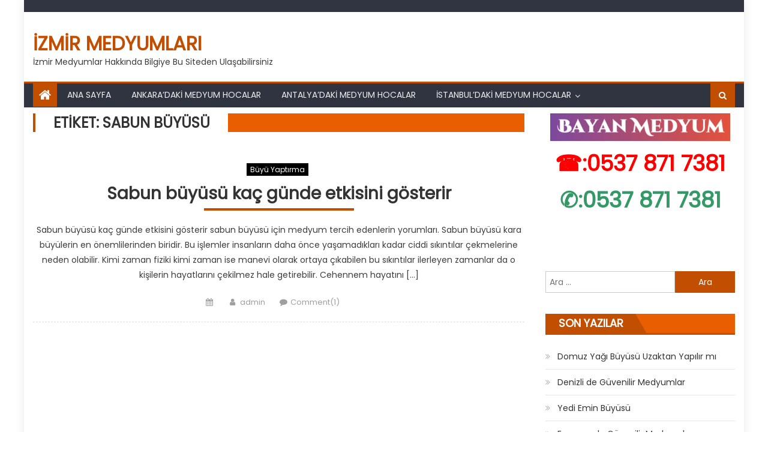

--- FILE ---
content_type: text/html; charset=UTF-8
request_url: https://izmirmedyumhocalar.com/tag/sabun-buyusu/
body_size: 11539
content:
<!DOCTYPE html><html lang="tr" prefix="og: https://ogp.me/ns#"><head><meta charset="UTF-8"><meta name="viewport" content="width=device-width, initial-scale=1"><link rel="profile" href="https://gmpg.org/xfn/11"><link rel="pingback" href="https://izmirmedyumhocalar.com/xmlrpc.php"><style>#wpadminbar #wp-admin-bar-wccp_free_top_button .ab-icon:before {
	content: "\f160";
	color: #02CA02;
	top: 3px;
}
#wpadminbar #wp-admin-bar-wccp_free_top_button .ab-icon {
	transform: rotate(45deg);
}</style><title>sabun büyüsü - İzmir Medyumları</title><meta name="robots" content="follow, noindex"/><meta property="og:locale" content="tr_TR" /><meta property="og:type" content="article" /><meta property="og:title" content="sabun büyüsü - İzmir Medyumları" /><meta property="og:url" content="https://izmirmedyumhocalar.com/tag/sabun-buyusu/" /><meta property="og:site_name" content="İzmir Medyumları" /><meta name="twitter:card" content="summary_large_image" /><meta name="twitter:title" content="sabun büyüsü - İzmir Medyumları" /><meta name="twitter:label1" content="Yazılar" /><meta name="twitter:data1" content="1" /> <script type="application/ld+json" class="rank-math-schema">{"@context":"https://schema.org","@graph":[{"@type":"Person","@id":"https://izmirmedyumhocalar.com/#person","name":"\u0130zmir Medyumlar\u0131"},{"@type":"WebSite","@id":"https://izmirmedyumhocalar.com/#website","url":"https://izmirmedyumhocalar.com","name":"\u0130zmir Medyumlar\u0131","publisher":{"@id":"https://izmirmedyumhocalar.com/#person"},"inLanguage":"tr"},{"@type":"CollectionPage","@id":"https://izmirmedyumhocalar.com/tag/sabun-buyusu/#webpage","url":"https://izmirmedyumhocalar.com/tag/sabun-buyusu/","name":"sabun b\u00fcy\u00fcs\u00fc - \u0130zmir Medyumlar\u0131","isPartOf":{"@id":"https://izmirmedyumhocalar.com/#website"},"inLanguage":"tr"}]}</script> <link rel='dns-prefetch' href='//fonts.googleapis.com' /><link rel="alternate" type="application/rss+xml" title="İzmir Medyumları &raquo; akışı" href="https://izmirmedyumhocalar.com/feed/" /><link rel="alternate" type="application/rss+xml" title="İzmir Medyumları &raquo; yorum akışı" href="https://izmirmedyumhocalar.com/comments/feed/" /><link rel="alternate" type="application/rss+xml" title="İzmir Medyumları &raquo; sabun büyüsü etiket akışı" href="https://izmirmedyumhocalar.com/tag/sabun-buyusu/feed/" /><style id='wp-img-auto-sizes-contain-inline-css' type='text/css'>img:is([sizes=auto i],[sizes^="auto," i]){contain-intrinsic-size:3000px 1500px}
/*# sourceURL=wp-img-auto-sizes-contain-inline-css */</style><style id='wp-emoji-styles-inline-css' type='text/css'>img.wp-smiley, img.emoji {
		display: inline !important;
		border: none !important;
		box-shadow: none !important;
		height: 1em !important;
		width: 1em !important;
		margin: 0 0.07em !important;
		vertical-align: -0.1em !important;
		background: none !important;
		padding: 0 !important;
	}
/*# sourceURL=wp-emoji-styles-inline-css */</style><link data-optimized="1" rel='stylesheet' id='wp-block-library-css' href='https://izmirmedyumhocalar.com/wp-content/litespeed/css/82bae6db0a27a3c7556256286cee92a5.css?ver=fc37a' type='text/css' media='all' /><style id='global-styles-inline-css' type='text/css'>:root{--wp--preset--aspect-ratio--square: 1;--wp--preset--aspect-ratio--4-3: 4/3;--wp--preset--aspect-ratio--3-4: 3/4;--wp--preset--aspect-ratio--3-2: 3/2;--wp--preset--aspect-ratio--2-3: 2/3;--wp--preset--aspect-ratio--16-9: 16/9;--wp--preset--aspect-ratio--9-16: 9/16;--wp--preset--color--black: #000000;--wp--preset--color--cyan-bluish-gray: #abb8c3;--wp--preset--color--white: #ffffff;--wp--preset--color--pale-pink: #f78da7;--wp--preset--color--vivid-red: #cf2e2e;--wp--preset--color--luminous-vivid-orange: #ff6900;--wp--preset--color--luminous-vivid-amber: #fcb900;--wp--preset--color--light-green-cyan: #7bdcb5;--wp--preset--color--vivid-green-cyan: #00d084;--wp--preset--color--pale-cyan-blue: #8ed1fc;--wp--preset--color--vivid-cyan-blue: #0693e3;--wp--preset--color--vivid-purple: #9b51e0;--wp--preset--gradient--vivid-cyan-blue-to-vivid-purple: linear-gradient(135deg,rgb(6,147,227) 0%,rgb(155,81,224) 100%);--wp--preset--gradient--light-green-cyan-to-vivid-green-cyan: linear-gradient(135deg,rgb(122,220,180) 0%,rgb(0,208,130) 100%);--wp--preset--gradient--luminous-vivid-amber-to-luminous-vivid-orange: linear-gradient(135deg,rgb(252,185,0) 0%,rgb(255,105,0) 100%);--wp--preset--gradient--luminous-vivid-orange-to-vivid-red: linear-gradient(135deg,rgb(255,105,0) 0%,rgb(207,46,46) 100%);--wp--preset--gradient--very-light-gray-to-cyan-bluish-gray: linear-gradient(135deg,rgb(238,238,238) 0%,rgb(169,184,195) 100%);--wp--preset--gradient--cool-to-warm-spectrum: linear-gradient(135deg,rgb(74,234,220) 0%,rgb(151,120,209) 20%,rgb(207,42,186) 40%,rgb(238,44,130) 60%,rgb(251,105,98) 80%,rgb(254,248,76) 100%);--wp--preset--gradient--blush-light-purple: linear-gradient(135deg,rgb(255,206,236) 0%,rgb(152,150,240) 100%);--wp--preset--gradient--blush-bordeaux: linear-gradient(135deg,rgb(254,205,165) 0%,rgb(254,45,45) 50%,rgb(107,0,62) 100%);--wp--preset--gradient--luminous-dusk: linear-gradient(135deg,rgb(255,203,112) 0%,rgb(199,81,192) 50%,rgb(65,88,208) 100%);--wp--preset--gradient--pale-ocean: linear-gradient(135deg,rgb(255,245,203) 0%,rgb(182,227,212) 50%,rgb(51,167,181) 100%);--wp--preset--gradient--electric-grass: linear-gradient(135deg,rgb(202,248,128) 0%,rgb(113,206,126) 100%);--wp--preset--gradient--midnight: linear-gradient(135deg,rgb(2,3,129) 0%,rgb(40,116,252) 100%);--wp--preset--font-size--small: 13px;--wp--preset--font-size--medium: 20px;--wp--preset--font-size--large: 36px;--wp--preset--font-size--x-large: 42px;--wp--preset--spacing--20: 0.44rem;--wp--preset--spacing--30: 0.67rem;--wp--preset--spacing--40: 1rem;--wp--preset--spacing--50: 1.5rem;--wp--preset--spacing--60: 2.25rem;--wp--preset--spacing--70: 3.38rem;--wp--preset--spacing--80: 5.06rem;--wp--preset--shadow--natural: 6px 6px 9px rgba(0, 0, 0, 0.2);--wp--preset--shadow--deep: 12px 12px 50px rgba(0, 0, 0, 0.4);--wp--preset--shadow--sharp: 6px 6px 0px rgba(0, 0, 0, 0.2);--wp--preset--shadow--outlined: 6px 6px 0px -3px rgb(255, 255, 255), 6px 6px rgb(0, 0, 0);--wp--preset--shadow--crisp: 6px 6px 0px rgb(0, 0, 0);}:where(.is-layout-flex){gap: 0.5em;}:where(.is-layout-grid){gap: 0.5em;}body .is-layout-flex{display: flex;}.is-layout-flex{flex-wrap: wrap;align-items: center;}.is-layout-flex > :is(*, div){margin: 0;}body .is-layout-grid{display: grid;}.is-layout-grid > :is(*, div){margin: 0;}:where(.wp-block-columns.is-layout-flex){gap: 2em;}:where(.wp-block-columns.is-layout-grid){gap: 2em;}:where(.wp-block-post-template.is-layout-flex){gap: 1.25em;}:where(.wp-block-post-template.is-layout-grid){gap: 1.25em;}.has-black-color{color: var(--wp--preset--color--black) !important;}.has-cyan-bluish-gray-color{color: var(--wp--preset--color--cyan-bluish-gray) !important;}.has-white-color{color: var(--wp--preset--color--white) !important;}.has-pale-pink-color{color: var(--wp--preset--color--pale-pink) !important;}.has-vivid-red-color{color: var(--wp--preset--color--vivid-red) !important;}.has-luminous-vivid-orange-color{color: var(--wp--preset--color--luminous-vivid-orange) !important;}.has-luminous-vivid-amber-color{color: var(--wp--preset--color--luminous-vivid-amber) !important;}.has-light-green-cyan-color{color: var(--wp--preset--color--light-green-cyan) !important;}.has-vivid-green-cyan-color{color: var(--wp--preset--color--vivid-green-cyan) !important;}.has-pale-cyan-blue-color{color: var(--wp--preset--color--pale-cyan-blue) !important;}.has-vivid-cyan-blue-color{color: var(--wp--preset--color--vivid-cyan-blue) !important;}.has-vivid-purple-color{color: var(--wp--preset--color--vivid-purple) !important;}.has-black-background-color{background-color: var(--wp--preset--color--black) !important;}.has-cyan-bluish-gray-background-color{background-color: var(--wp--preset--color--cyan-bluish-gray) !important;}.has-white-background-color{background-color: var(--wp--preset--color--white) !important;}.has-pale-pink-background-color{background-color: var(--wp--preset--color--pale-pink) !important;}.has-vivid-red-background-color{background-color: var(--wp--preset--color--vivid-red) !important;}.has-luminous-vivid-orange-background-color{background-color: var(--wp--preset--color--luminous-vivid-orange) !important;}.has-luminous-vivid-amber-background-color{background-color: var(--wp--preset--color--luminous-vivid-amber) !important;}.has-light-green-cyan-background-color{background-color: var(--wp--preset--color--light-green-cyan) !important;}.has-vivid-green-cyan-background-color{background-color: var(--wp--preset--color--vivid-green-cyan) !important;}.has-pale-cyan-blue-background-color{background-color: var(--wp--preset--color--pale-cyan-blue) !important;}.has-vivid-cyan-blue-background-color{background-color: var(--wp--preset--color--vivid-cyan-blue) !important;}.has-vivid-purple-background-color{background-color: var(--wp--preset--color--vivid-purple) !important;}.has-black-border-color{border-color: var(--wp--preset--color--black) !important;}.has-cyan-bluish-gray-border-color{border-color: var(--wp--preset--color--cyan-bluish-gray) !important;}.has-white-border-color{border-color: var(--wp--preset--color--white) !important;}.has-pale-pink-border-color{border-color: var(--wp--preset--color--pale-pink) !important;}.has-vivid-red-border-color{border-color: var(--wp--preset--color--vivid-red) !important;}.has-luminous-vivid-orange-border-color{border-color: var(--wp--preset--color--luminous-vivid-orange) !important;}.has-luminous-vivid-amber-border-color{border-color: var(--wp--preset--color--luminous-vivid-amber) !important;}.has-light-green-cyan-border-color{border-color: var(--wp--preset--color--light-green-cyan) !important;}.has-vivid-green-cyan-border-color{border-color: var(--wp--preset--color--vivid-green-cyan) !important;}.has-pale-cyan-blue-border-color{border-color: var(--wp--preset--color--pale-cyan-blue) !important;}.has-vivid-cyan-blue-border-color{border-color: var(--wp--preset--color--vivid-cyan-blue) !important;}.has-vivid-purple-border-color{border-color: var(--wp--preset--color--vivid-purple) !important;}.has-vivid-cyan-blue-to-vivid-purple-gradient-background{background: var(--wp--preset--gradient--vivid-cyan-blue-to-vivid-purple) !important;}.has-light-green-cyan-to-vivid-green-cyan-gradient-background{background: var(--wp--preset--gradient--light-green-cyan-to-vivid-green-cyan) !important;}.has-luminous-vivid-amber-to-luminous-vivid-orange-gradient-background{background: var(--wp--preset--gradient--luminous-vivid-amber-to-luminous-vivid-orange) !important;}.has-luminous-vivid-orange-to-vivid-red-gradient-background{background: var(--wp--preset--gradient--luminous-vivid-orange-to-vivid-red) !important;}.has-very-light-gray-to-cyan-bluish-gray-gradient-background{background: var(--wp--preset--gradient--very-light-gray-to-cyan-bluish-gray) !important;}.has-cool-to-warm-spectrum-gradient-background{background: var(--wp--preset--gradient--cool-to-warm-spectrum) !important;}.has-blush-light-purple-gradient-background{background: var(--wp--preset--gradient--blush-light-purple) !important;}.has-blush-bordeaux-gradient-background{background: var(--wp--preset--gradient--blush-bordeaux) !important;}.has-luminous-dusk-gradient-background{background: var(--wp--preset--gradient--luminous-dusk) !important;}.has-pale-ocean-gradient-background{background: var(--wp--preset--gradient--pale-ocean) !important;}.has-electric-grass-gradient-background{background: var(--wp--preset--gradient--electric-grass) !important;}.has-midnight-gradient-background{background: var(--wp--preset--gradient--midnight) !important;}.has-small-font-size{font-size: var(--wp--preset--font-size--small) !important;}.has-medium-font-size{font-size: var(--wp--preset--font-size--medium) !important;}.has-large-font-size{font-size: var(--wp--preset--font-size--large) !important;}.has-x-large-font-size{font-size: var(--wp--preset--font-size--x-large) !important;}
/*# sourceURL=global-styles-inline-css */</style><style id='classic-theme-styles-inline-css' type='text/css'>/*! This file is auto-generated */
.wp-block-button__link{color:#fff;background-color:#32373c;border-radius:9999px;box-shadow:none;text-decoration:none;padding:calc(.667em + 2px) calc(1.333em + 2px);font-size:1.125em}.wp-block-file__button{background:#32373c;color:#fff;text-decoration:none}
/*# sourceURL=/wp-includes/css/classic-themes.min.css */</style><link data-optimized="1" rel='stylesheet' id='font-awesome-css' href='https://izmirmedyumhocalar.com/wp-content/litespeed/css/4ad4b760f36df711a0671a6e67fb9fd9.css?ver=d9d96' type='text/css' media='all' /><link rel='stylesheet' id='eggnews-google-font-css' href='https://fonts.googleapis.com/css?family=Poppins&#038;ver=6.9' type='text/css' media='all' /><link data-optimized="1" rel='stylesheet' id='eggnews-style-1-css' href='https://izmirmedyumhocalar.com/wp-content/litespeed/css/0bcd070564fc2c1976024863ed3b61b1.css?ver=a6d21' type='text/css' media='all' /><link data-optimized="1" rel='stylesheet' id='eggnews-style-css' href='https://izmirmedyumhocalar.com/wp-content/litespeed/css/5a79e37e2c7b75090a38a52a705e0164.css?ver=e5003' type='text/css' media='all' /><link data-optimized="1" rel='stylesheet' id='eggnews-responsive-css' href='https://izmirmedyumhocalar.com/wp-content/litespeed/css/4207b3a2a53ea95c82722f7faefb34f5.css?ver=e5174' type='text/css' media='all' /> <script type="text/javascript" src="https://izmirmedyumhocalar.com/wp-includes/js/jquery/jquery.min.js?ver=3.7.1" id="jquery-core-js"></script> <script data-optimized="1" type="text/javascript" src="https://izmirmedyumhocalar.com/wp-content/litespeed/js/66f85caadeb8fa406ea8db50bbde12fb.js?ver=0361b" id="jquery-migrate-js"></script> <link rel="https://api.w.org/" href="https://izmirmedyumhocalar.com/wp-json/" /><link rel="alternate" title="JSON" type="application/json" href="https://izmirmedyumhocalar.com/wp-json/wp/v2/tags/409" /><link rel="EditURI" type="application/rsd+xml" title="RSD" href="https://izmirmedyumhocalar.com/xmlrpc.php?rsd" /><meta name="generator" content="WordPress 6.9" /> <script id="wpcp_disable_selection" type="text/javascript">var image_save_msg='You are not allowed to save images!';
	var no_menu_msg='Context Menu disabled!';
	var smessage = "Content is protected !!";

function disableEnterKey(e)
{
	var elemtype = e.target.tagName;
	
	elemtype = elemtype.toUpperCase();
	
	if (elemtype == "TEXT" || elemtype == "TEXTAREA" || elemtype == "INPUT" || elemtype == "PASSWORD" || elemtype == "SELECT" || elemtype == "OPTION" || elemtype == "EMBED")
	{
		elemtype = 'TEXT';
	}
	
	if (e.ctrlKey){
     var key;
     if(window.event)
          key = window.event.keyCode;     //IE
     else
          key = e.which;     //firefox (97)
    //if (key != 17) alert(key);
     if (elemtype!= 'TEXT' && (key == 97 || key == 65 || key == 67 || key == 99 || key == 88 || key == 120 || key == 26 || key == 85  || key == 86 || key == 83 || key == 43 || key == 73))
     {
		if(wccp_free_iscontenteditable(e)) return true;
		show_wpcp_message('You are not allowed to copy content or view source');
		return false;
     }else
     	return true;
     }
}


/*For contenteditable tags*/
function wccp_free_iscontenteditable(e)
{
	var e = e || window.event; // also there is no e.target property in IE. instead IE uses window.event.srcElement
  	
	var target = e.target || e.srcElement;

	var elemtype = e.target.nodeName;
	
	elemtype = elemtype.toUpperCase();
	
	var iscontenteditable = "false";
		
	if(typeof target.getAttribute!="undefined" ) iscontenteditable = target.getAttribute("contenteditable"); // Return true or false as string
	
	var iscontenteditable2 = false;
	
	if(typeof target.isContentEditable!="undefined" ) iscontenteditable2 = target.isContentEditable; // Return true or false as boolean

	if(target.parentElement.isContentEditable) iscontenteditable2 = true;
	
	if (iscontenteditable == "true" || iscontenteditable2 == true)
	{
		if(typeof target.style!="undefined" ) target.style.cursor = "text";
		
		return true;
	}
}

////////////////////////////////////
function disable_copy(e)
{	
	var e = e || window.event; // also there is no e.target property in IE. instead IE uses window.event.srcElement
	
	var elemtype = e.target.tagName;
	
	elemtype = elemtype.toUpperCase();
	
	if (elemtype == "TEXT" || elemtype == "TEXTAREA" || elemtype == "INPUT" || elemtype == "PASSWORD" || elemtype == "SELECT" || elemtype == "OPTION" || elemtype == "EMBED")
	{
		elemtype = 'TEXT';
	}
	
	if(wccp_free_iscontenteditable(e)) return true;
	
	var isSafari = /Safari/.test(navigator.userAgent) && /Apple Computer/.test(navigator.vendor);
	
	var checker_IMG = '';
	if (elemtype == "IMG" && checker_IMG == 'checked' && e.detail >= 2) {show_wpcp_message(alertMsg_IMG);return false;}
	if (elemtype != "TEXT")
	{
		if (smessage !== "" && e.detail == 2)
			show_wpcp_message(smessage);
		
		if (isSafari)
			return true;
		else
			return false;
	}	
}

//////////////////////////////////////////
function disable_copy_ie()
{
	var e = e || window.event;
	var elemtype = window.event.srcElement.nodeName;
	elemtype = elemtype.toUpperCase();
	if(wccp_free_iscontenteditable(e)) return true;
	if (elemtype == "IMG") {show_wpcp_message(alertMsg_IMG);return false;}
	if (elemtype != "TEXT" && elemtype != "TEXTAREA" && elemtype != "INPUT" && elemtype != "PASSWORD" && elemtype != "SELECT" && elemtype != "OPTION" && elemtype != "EMBED")
	{
		return false;
	}
}	
function reEnable()
{
	return true;
}
document.onkeydown = disableEnterKey;
document.onselectstart = disable_copy_ie;
if(navigator.userAgent.indexOf('MSIE')==-1)
{
	document.onmousedown = disable_copy;
	document.onclick = reEnable;
}
function disableSelection(target)
{
    //For IE This code will work
    if (typeof target.onselectstart!="undefined")
    target.onselectstart = disable_copy_ie;
    
    //For Firefox This code will work
    else if (typeof target.style.MozUserSelect!="undefined")
    {target.style.MozUserSelect="none";}
    
    //All other  (ie: Opera) This code will work
    else
    target.onmousedown=function(){return false}
    target.style.cursor = "default";
}
//Calling the JS function directly just after body load
window.onload = function(){disableSelection(document.body);};

//////////////////special for safari Start////////////////
var onlongtouch;
var timer;
var touchduration = 1000; //length of time we want the user to touch before we do something

var elemtype = "";
function touchstart(e) {
	var e = e || window.event;
  // also there is no e.target property in IE.
  // instead IE uses window.event.srcElement
  	var target = e.target || e.srcElement;
	
	elemtype = window.event.srcElement.nodeName;
	
	elemtype = elemtype.toUpperCase();
	
	if(!wccp_pro_is_passive()) e.preventDefault();
	if (!timer) {
		timer = setTimeout(onlongtouch, touchduration);
	}
}

function touchend() {
    //stops short touches from firing the event
    if (timer) {
        clearTimeout(timer);
        timer = null;
    }
	onlongtouch();
}

onlongtouch = function(e) { //this will clear the current selection if anything selected
	
	if (elemtype != "TEXT" && elemtype != "TEXTAREA" && elemtype != "INPUT" && elemtype != "PASSWORD" && elemtype != "SELECT" && elemtype != "EMBED" && elemtype != "OPTION")	
	{
		if (window.getSelection) {
			if (window.getSelection().empty) {  // Chrome
			window.getSelection().empty();
			} else if (window.getSelection().removeAllRanges) {  // Firefox
			window.getSelection().removeAllRanges();
			}
		} else if (document.selection) {  // IE?
			document.selection.empty();
		}
		return false;
	}
};

document.addEventListener("DOMContentLoaded", function(event) { 
    window.addEventListener("touchstart", touchstart, false);
    window.addEventListener("touchend", touchend, false);
});

function wccp_pro_is_passive() {

  var cold = false,
  hike = function() {};

  try {
	  const object1 = {};
  var aid = Object.defineProperty(object1, 'passive', {
  get() {cold = true}
  });
  window.addEventListener('test', hike, aid);
  window.removeEventListener('test', hike, aid);
  } catch (e) {}

  return cold;
}
/*special for safari End*/</script> <script id="wpcp_disable_Right_Click" type="text/javascript">document.ondragstart = function() { return false;}
	function nocontext(e) {
	   return false;
	}
	document.oncontextmenu = nocontext;</script> <style>.unselectable
{
-moz-user-select:none;
-webkit-user-select:none;
cursor: default;
}
html
{
-webkit-touch-callout: none;
-webkit-user-select: none;
-khtml-user-select: none;
-moz-user-select: none;
-ms-user-select: none;
user-select: none;
-webkit-tap-highlight-color: rgba(0,0,0,0);
}</style> <script id="wpcp_css_disable_selection" type="text/javascript">var e = document.getElementsByTagName('body')[0];
if(e)
{
	e.setAttribute('unselectable',"on");
}</script> <style type="text/css">.category-button.teg-cat-3 a { background: #000000}
.category-button.teg-cat-3 a:hover { background: #000000}
.block-header.teg-cat-3 { border-left: 2px solid #000000 }
.rtl .block-header.teg-cat-3 { border-left: none; border-right: 2px solid #000000 }
.archive .page-header.teg-cat-3 { border-left: 4px solid #000000 }
.rtl.archive .page-header.teg-cat-3 { border-left: none; border-right: 4px solid #000000 }
#site-navigation ul li.teg-cat-3 { border-bottom-color: #000000 }
.category-button.teg-cat-1 a { background: #c14e01}
.category-button.teg-cat-1 a:hover { background: #8f1c00}
.block-header.teg-cat-1 { border-left: 2px solid #c14e01 }
.rtl .block-header.teg-cat-1 { border-left: none; border-right: 2px solid #c14e01 }
.archive .page-header.teg-cat-1 { border-left: 4px solid #c14e01 }
.rtl.archive .page-header.teg-cat-1 { border-left: none; border-right: 4px solid #c14e01 }
#site-navigation ul li.teg-cat-1 { border-bottom-color: #c14e01 }
.category-button.teg-cat-4 a { background: #dd3333}
.category-button.teg-cat-4 a:hover { background: #ab0101}
.block-header.teg-cat-4 { border-left: 2px solid #dd3333 }
.rtl .block-header.teg-cat-4 { border-left: none; border-right: 2px solid #dd3333 }
.archive .page-header.teg-cat-4 { border-left: 4px solid #dd3333 }
.rtl.archive .page-header.teg-cat-4 { border-left: none; border-right: 4px solid #dd3333 }
#site-navigation ul li.teg-cat-4 { border-bottom-color: #dd3333 }
.navigation .nav-links a,.bttn,button,input[type='button'],input[type='reset'],input[type='submit'],.navigation .nav-links a:hover,.bttn:hover,button,input[type='button']:hover,input[type='reset']:hover,input[type='submit']:hover,.edit-link .post-edit-link, .reply .comment-reply-link,.home-icon,.search-main,.header-search-wrapper .search-form-main .search-submit,.teg-slider-section .bx-controls a:hover,.widget_search .search-submit,.error404 .page-title,.archive.archive-classic .entry-title a:after,#teg-scrollup,.widget_tag_cloud .tagcloud a:hover,.sub-toggle,#site-navigation ul > li:hover > .sub-toggle, #site-navigation ul > li.current-menu-item .sub-toggle, #site-navigation ul > li.current-menu-ancestor .sub-toggle{ background:#c14e01} .breaking_news_wrap .bx-controls-direction a, .breaking_news_wrap .bx-controls-direction a:hover:before{color:#fff;}
.navigation .nav-links a,.bttn,button,input[type='button'],input[type='reset'],input[type='submit'],.widget_search .search-submit,.widget_tag_cloud .tagcloud a:hover{ border-color:#c14e01}
.comment-list .comment-body ,.header-search-wrapper .search-form-main{ border-top-color:#c14e01}
#site-navigation ul li,.header-search-wrapper .search-form-main:before{ border-bottom-color:#c14e01}
.archive .page-header,.block-header, .widget .widget-title-wrapper, .related-articles-wrapper .widget-title-wrapper{ border-left-color:#c14e01}
a,a:hover,a:focus,a:active,.entry-footer a:hover,.comment-author .fn .url:hover,#cancel-comment-reply-link,#cancel-comment-reply-link:before, .logged-in-as a,.top-menu ul li a:hover,#footer-navigation ul li a:hover,#site-navigation ul li a:hover,#site-navigation ul li.current-menu-item a,.teg-slider-section .slide-title a:hover,.featured-post-wrapper .featured-title a:hover,.eggnews_block_grid .post-title a:hover,.slider-meta-wrapper span:hover,.slider-meta-wrapper a:hover,.featured-meta-wrapper span:hover,.featured-meta-wrapper a:hover,.post-meta-wrapper > span:hover,.post-meta-wrapper span > a:hover ,.grid-posts-block .post-title a:hover,.list-posts-block .single-post-wrapper .post-content-wrapper .post-title a:hover,.column-posts-block .single-post-wrapper.secondary-post .post-content-wrapper .post-title a:hover,.widget a:hover::before,.widget li:hover::before,.entry-title a:hover,.entry-meta span a:hover,.post-readmore a:hover,.archive-classic .entry-title a:hover,
            .archive-columns .entry-title a:hover,.related-posts-wrapper .post-title a:hover, .widget .widget-title a:hover,.related-articles-wrapper .related-title a:hover { color:#c14e01}
#content .block-header,#content .widget .widget-title-wrapper,#content .related-articles-wrapper .widget-title-wrapper {background-color: #e85e01;}
.block-header .block-title, .widget .widget-title, .related-articles-wrapper .related-title {background-color: #c14e01;}
.block-header, .widget .widget-title-wrapper, .related-articles-wrapper .widget-title-wrapper {border-left-color: #c14e01;border-bottom-color: #c14e01}
#content .block-header .block-title:after, #content .widget .widget-title:after, #content .related-articles-wrapper .related-title:after {border-bottom-color: #c14e01;border-bottom-color: #c14e01}
.archive .page-header {background-color: #e85e01}
#site-navigation ul li.current-menu-item a,.bx-default-pager .bx-pager-item a.active {border-color: #c14e01}
.bottom-header-wrapper {border-color: #c14e01}
.top-menu ul li, .eggnews-ticker-wrapper ~ .top-header-section {border-color: #c14e01}
.ticker-caption, .breaking_news_wrap.fade .bx-controls-direction a.bx-next:hover, .breaking_news_wrap.fade .bx-controls-direction a.bx-prev:hover {background-color: #c14e01}
.ticker-content-wrapper .news-post a:hover, .eggnews-carousel .item .carousel-content-wrapper a:hover{color: #c14e01}
.eggnews-carousel .item .carousel-content-wrapper h3 a:hover, body .eggnews-carousel h3 a:hover, footer#colophon .eggnews-carousel h3 a:hover, footer#colophon a:hover, .widget a:hover, .breaking_news_wrap .article-content.feature_image .post-title a:hover{color: #c14e01}
.widget .owl-theme .owl-dots .owl-dot.active span{background: #c14e01}
.rtl #content .block-header .block-title::after, .rtl #content .related-articles-wrapper .related-title::after, .rtl #content .widget .widget-title::after{border-right-color: #c14e01}</style><style type="text/css">.recentcomments a{display:inline !important;padding:0 !important;margin:0 !important;}</style><link rel="icon" href="https://izmirmedyumhocalar.com/wp-content/uploads/2018/01/izmirmedyumhocalar.com-site-icon.png" sizes="32x32" /><link rel="icon" href="https://izmirmedyumhocalar.com/wp-content/uploads/2018/01/izmirmedyumhocalar.com-site-icon.png" sizes="192x192" /><link rel="apple-touch-icon" href="https://izmirmedyumhocalar.com/wp-content/uploads/2018/01/izmirmedyumhocalar.com-site-icon.png" /><meta name="msapplication-TileImage" content="https://izmirmedyumhocalar.com/wp-content/uploads/2018/01/izmirmedyumhocalar.com-site-icon.png" /></head><body data-rsssl=1 class="archive tag tag-sabun-buyusu tag-409 wp-theme-eggnews unselectable default_skin hfeed boxed_layout right-sidebar archive-classic"><div id="page" class="site">
<a class="skip-link screen-reader-text" href="#content">Skip to content</a><header id="masthead" class="site-header"><div class="custom-header"><div class="custom-header-media"></div></div><div class="top-header-section"><div class="teg-container"><div class="top-left-header"><nav id="top-header-navigation" class="top-navigation"></nav></div><div class="top-social-wrapper"></div></div></div><div class="logo-ads-wrapper clearfix"><div class="teg-container"><div class="site-branding"><div class="site-title-wrapper"><p class="site-title"><a href="https://izmirmedyumhocalar.com/"
rel="home">İzmir Medyumları</a></p><p class="site-description">İzmir Medyumlar Hakkında Bilgiye Bu Siteden Ulaşabilirsiniz</p></div></div><div class="header-ads-wrapper "></div></div></div><div id="teg-menu-wrap" class="bottom-header-wrapper clearfix"><div class="teg-container"><div class="home-icon"><a href="https://izmirmedyumhocalar.com/" rel="home"> <i
class="fa fa-home"> </i> </a></div>
<a href="javascript:void(0)" class="menu-toggle"> <i class="fa fa-navicon"> </i> </a><nav id="site-navigation" class="main-navigation"><div class="menu"><ul><li id="menu-item-166" class="menu-item menu-item-type-post_type menu-item-object-page menu-item-home menu-item-166"><a href="https://izmirmedyumhocalar.com/">Ana sayfa</a></li><li id="menu-item-167" class="menu-item menu-item-type-post_type menu-item-object-post menu-item-167"><a href="https://izmirmedyumhocalar.com/ankaradaki-medyum-hocalar/">Ankara&#8217;daki Medyum Hocalar</a></li><li id="menu-item-168" class="menu-item menu-item-type-post_type menu-item-object-post menu-item-168"><a href="https://izmirmedyumhocalar.com/antalyadaki-medyum-hocalar/">Antalya&#8217;daki Medyum Hocalar</a></li><li id="menu-item-169" class="menu-item menu-item-type-post_type menu-item-object-post menu-item-has-children menu-item-169"><a href="https://izmirmedyumhocalar.com/istanbul-medyum-hocalar/">İstanbul&#8217;daki Medyum Hocalar</a><ul class="sub-menu"><li id="menu-item-170" class="menu-item menu-item-type-post_type menu-item-object-post menu-item-170"><a href="https://izmirmedyumhocalar.com/tavsiye-edilen-medyumlar/">tavsiye edilen medyumlar</a></li></ul></li></ul></div></nav><div class="header-search-wrapper">
<span class="search-main"><i class="fa fa-search"></i></span><div class="search-form-main clearfix"><form role="search" method="get" class="search-form" action="https://izmirmedyumhocalar.com/">
<label>
<span class="screen-reader-text">Arama:</span>
<input type="search" class="search-field" placeholder="Ara &hellip;" value="" name="s" />
</label>
<input type="submit" class="search-submit" value="Ara" /></form></div></div></div></div></header><div id="content" class="site-content"><div class="teg-container"><div id="primary" class="content-area"><main id="main" class="site-main" role="main"><header class="page-header teg-cat-"><h1 class="page-title teg-archive-title">Etiket: <span>sabun büyüsü</span></h1></header><div class="archive-content-wrapper clearfix"><article id="post-488" class="post-488 post type-post status-publish format-standard hentry category-buyu-yaptirma tag-sabun-buyusu"><div class="archive-desc-wrapper clearfix"><header class="entry-header"><div class="post-cat-list">
<span class="category-button teg-cat-3"><a
href="https://izmirmedyumhocalar.com/category/buyu-yaptirma/">büyü yaptırma</a></span></div><h2 class="entry-title"><a href="https://izmirmedyumhocalar.com/sabun-buyusu-kac-gunde-etkisini-gosterir/" rel="bookmark">Sabun büyüsü kaç günde etkisini gösterir</a></h2></header><div class="entry-content"><p>Sabun büyüsü kaç günde etkisini gösterir sabun büyüsü için medyum tercih edenlerin yorumları. Sabun büyüsü kara büyülerin en önemlilerinden biridir. Bu işlemler insanların daha önce yaşamadıkları kadar ciddi sıkıntılar çekmelerine neden olabilir. Kimi zaman fiziki kimi zaman ise manevi olarak ortaya çıkabilen bu sıkıntılar ilerleyen zamanlar da o kişilerin hayatlarını çekilmez hale getirebilir. Cehennem hayatını [&hellip;]</p></div><footer class="entry-footer"><div class="entry-meta">
<span class="posted-on"><span class="screen-reader-text">Posted on</span> <a href="https://izmirmedyumhocalar.com/sabun-buyusu-kac-gunde-etkisini-gosterir/" rel="bookmark"><time class="entry-date published updated" datetime="2020-07-26T03:37:11+00:00"></time></a></span><span class="byline"> <span class="screen-reader-text">Author</span> <span class="author vcard"><a class="url fn n" href="https://izmirmedyumhocalar.com/author/admin/">admin</a></span></span>				<span class="comments-link"><a href="https://izmirmedyumhocalar.com/sabun-buyusu-kac-gunde-etkisini-gosterir/#comments">Comment(1)</a></span></div></footer></div></article></div></main></div><aside id="secondary" class="widget-area" role="complementary"><section id="text-2" class="widget widget_text"><div class="textwidget"><h3 style="text-align: center;"><a href="https://bayanmedyumhocalar.com" target="_blank" rel="noopener"><img loading="lazy" decoding="async" class="aligncenter wp-image-589 size-medium" src="https://antalyamedyumhocalar.com/wp-content/uploads/2022/03/Resim1-300x46.png" alt="" width="300" height="46" /></a></h3><h1 style="text-align: center;"><span style="color: #ff0000;"><a style="color: #ff0000;" href="tel:05378717381">☎️:0537 871 7381</a></span></h1><h1 style="text-align: center;"><span style="color: #339966;"><a style="color: #339966;" href="https://api.whatsapp.com/send?phone=905378717381">✆:0537 871 7381</a></span></h1><p>&nbsp;</p></div></section><section id="search-2" class="widget widget_search"><form role="search" method="get" class="search-form" action="https://izmirmedyumhocalar.com/">
<label>
<span class="screen-reader-text">Arama:</span>
<input type="search" class="search-field" placeholder="Ara &hellip;" value="" name="s" />
</label>
<input type="submit" class="search-submit" value="Ara" /></form></section><section id="recent-posts-2" class="widget widget_recent_entries"><div class="widget-title-wrapper"><h4 class="widget-title">Son Yazılar</h4></div><ul><li>
<a href="https://izmirmedyumhocalar.com/domuz-yagi-buyusu-uzaktan-yapilir-mi/">Domuz Yağı Büyüsü Uzaktan Yapılır mı</a></li><li>
<a href="https://izmirmedyumhocalar.com/denizli-de-guvenilir-medyumlar/">Denizli de Güvenilir Medyumlar</a></li><li>
<a href="https://izmirmedyumhocalar.com/yedi-emin-buyusu/">Yedi Emin Büyüsü</a></li><li>
<a href="https://izmirmedyumhocalar.com/erzurum-da-guvenilir-medyumlar/">Erzurum da Güvenilir Medyumlar</a></li><li>
<a href="https://izmirmedyumhocalar.com/suryani-buyusu-zararlari/">Süryani Büyüsü Zararları</a></li><li>
<a href="https://izmirmedyumhocalar.com/sanli-urfa-da-guvenilir-medyumlar/">Şanlı Urfa da Güvenilir Medyumlar</a></li><li>
<a href="https://izmirmedyumhocalar.com/sevgilileri-ayirma-buyusu-nasil-yapilir/">Sevgilileri Ayırma Büyüsü Nasıl Yapılır</a></li><li>
<a href="https://izmirmedyumhocalar.com/tirnak-buyusu/">Tırnak Büyüsü</a></li><li>
<a href="https://izmirmedyumhocalar.com/baglama-buyusu-yapan-6-ayri-basarili-hocalar/">Bağlama Büyüsü Yapan 6 Ayrı Başarılı Hocalar</a></li><li>
<a href="https://izmirmedyumhocalar.com/antalya-da-8-guvenilir-medyumlar/">Antalya da 8 Güvenilir Medyumlar</a></li></ul></section><section id="recent-comments-2" class="widget widget_recent_comments"><div class="widget-title-wrapper"><h4 class="widget-title">Sitede yapılan son yorumlar</h4></div><ul id="recentcomments"><li class="recentcomments"><a href="https://izmirmedyumhocalar.com/#comment-2253">İzmir Medyumları</a> için <span class="comment-author-link">Bahar</span></li><li class="recentcomments"><a href="https://izmirmedyumhocalar.com/sogutma-buyusu-kac-gunde-etkisini-gosterir/#comment-715">Soğutma büyüsü kaç günde etkisini gösterir</a> için <span class="comment-author-link">soğutma büyüsü yaptırarak yuvamı kurtardım</span></li><li class="recentcomments"><a href="https://izmirmedyumhocalar.com/sogutma-buyusu-kac-gunde-etkisini-gosterir/#comment-714">Soğutma büyüsü kaç günde etkisini gösterir</a> için <span class="comment-author-link">erkek arkadaşımı kendimden soğutma büyüsü Süryani hoca tavsiyemdir</span></li><li class="recentcomments"><a href="https://izmirmedyumhocalar.com/sabun-buyusu-kac-gunde-etkisini-gosterir/#comment-713">Sabun büyüsü kaç günde etkisini gösterir</a> için <span class="comment-author-link">Sabun büyüsü ile aşk bağlama yapan medyum Süryani hoca</span></li><li class="recentcomments"><a href="https://izmirmedyumhocalar.com/#comment-355">İzmir Medyumları</a> için <span class="comment-author-link">BESTEEEEE</span></li><li class="recentcomments"><a href="https://izmirmedyumhocalar.com/#comment-147">İzmir Medyumları</a> için <span class="comment-author-link">Gerçek medyum HOCA</span></li><li class="recentcomments"><a href="https://izmirmedyumhocalar.com/#comment-129">İzmir Medyumları</a> için <span class="comment-author-link">Isimsiz</span></li><li class="recentcomments"><a href="https://izmirmedyumhocalar.com/#comment-102">İzmir Medyumları</a> için <span class="comment-author-link">serpil</span></li><li class="recentcomments"><a href="https://izmirmedyumhocalar.com/#comment-97">İzmir Medyumları</a> için <span class="comment-author-link">nazmiye</span></li><li class="recentcomments"><a href="https://izmirmedyumhocalar.com/#comment-94">İzmir Medyumları</a> için <span class="comment-author-link">Büyü bozma</span></li></ul></section><section id="categories-2" class="widget widget_categories"><div class="widget-title-wrapper"><h4 class="widget-title">Kategoriler</h4></div><ul><li class="cat-item cat-item-3"><a href="https://izmirmedyumhocalar.com/category/buyu-yaptirma/">büyü yaptırma</a></li><li class="cat-item cat-item-1"><a href="https://izmirmedyumhocalar.com/category/medyumlar/">medyumlar</a></li><li class="cat-item cat-item-4"><a href="https://izmirmedyumhocalar.com/category/medyumlar-hakkinda-bilgi/">medyumlar hakkında bilgi</a></li></ul></section><section id="tag_cloud-2" class="widget widget_tag_cloud"><div class="widget-title-wrapper"><h4 class="widget-title">Aranan Kelimeler</h4></div><div class="tagcloud"><a href="https://izmirmedyumhocalar.com/category/buyu-yaptirma/" class="tag-cloud-link tag-link-3 tag-link-position-1" style="font-size: 22pt;" aria-label="büyü yaptırma (58 öge)">büyü yaptırma</a>
<a href="https://izmirmedyumhocalar.com/category/medyumlar/" class="tag-cloud-link tag-link-1 tag-link-position-2" style="font-size: 13.157894736842pt;" aria-label="medyumlar (25 öge)">medyumlar</a>
<a href="https://izmirmedyumhocalar.com/category/medyumlar-hakkinda-bilgi/" class="tag-cloud-link tag-link-4 tag-link-position-3" style="font-size: 8pt;" aria-label="medyumlar hakkında bilgi (15 öge)">medyumlar hakkında bilgi</a></div></section></aside></div></div><footer id="colophon" class="site-footer"><div id="bottom-footer" class="sub-footer-wrapper clearfix"><div class="teg-container"><div class="site-info">
<span class="copy-info">izmir medyum hocalar medyumlar hakkında bilinmesi gerekenler.</span>
<span class="sep"> | </span>
Eggnews by <a href="http://themeegg.com/" >Theme Egg</a>.</div><nav id="footer-navigation" class="sub-footer-navigation" ><div class="footer-menu"><ul><li class="menu-item menu-item-type-post_type menu-item-object-page menu-item-home menu-item-166"><a href="https://izmirmedyumhocalar.com/">Ana sayfa</a></li><li class="menu-item menu-item-type-post_type menu-item-object-post menu-item-167"><a href="https://izmirmedyumhocalar.com/ankaradaki-medyum-hocalar/">Ankara&#8217;daki Medyum Hocalar</a></li><li class="menu-item menu-item-type-post_type menu-item-object-post menu-item-168"><a href="https://izmirmedyumhocalar.com/antalyadaki-medyum-hocalar/">Antalya&#8217;daki Medyum Hocalar</a></li><li class="menu-item menu-item-type-post_type menu-item-object-post menu-item-has-children menu-item-169"><a href="https://izmirmedyumhocalar.com/istanbul-medyum-hocalar/">İstanbul&#8217;daki Medyum Hocalar</a><ul class="sub-menu"><li class="menu-item menu-item-type-post_type menu-item-object-post menu-item-170"><a href="https://izmirmedyumhocalar.com/tavsiye-edilen-medyumlar/">tavsiye edilen medyumlar</a></li></ul></li></ul></div></nav></div></div></footer><div id="teg-scrollup" class="animated arrow-hide"><i class="fa fa-chevron-up"></i></div></div> <script type="speculationrules">{"prefetch":[{"source":"document","where":{"and":[{"href_matches":"/*"},{"not":{"href_matches":["/wp-*.php","/wp-admin/*","/wp-content/uploads/*","/wp-content/*","/wp-content/plugins/*","/wp-content/themes/eggnews/*","/*\\?(.+)"]}},{"not":{"selector_matches":"a[rel~=\"nofollow\"]"}},{"not":{"selector_matches":".no-prefetch, .no-prefetch a"}}]},"eagerness":"conservative"}]}</script> <div id="wpcp-error-message" class="msgmsg-box-wpcp hideme"><span>error: </span>Content is protected !!</div> <script>var timeout_result;
	function show_wpcp_message(smessage)
	{
		if (smessage !== "")
			{
			var smessage_text = '<span>Alert: </span>'+smessage;
			document.getElementById("wpcp-error-message").innerHTML = smessage_text;
			document.getElementById("wpcp-error-message").className = "msgmsg-box-wpcp warning-wpcp showme";
			clearTimeout(timeout_result);
			timeout_result = setTimeout(hide_message, 3000);
			}
	}
	function hide_message()
	{
		document.getElementById("wpcp-error-message").className = "msgmsg-box-wpcp warning-wpcp hideme";
	}</script> <style>@media print {
	body * {display: none !important;}
		body:after {
		content: "You are not allowed to print preview this page, Thank you"; }
	}</style><style type="text/css">#wpcp-error-message {
	    direction: ltr;
	    text-align: center;
	    transition: opacity 900ms ease 0s;
	    z-index: 99999999;
	}
	.hideme {
    	opacity:0;
    	visibility: hidden;
	}
	.showme {
    	opacity:1;
    	visibility: visible;
	}
	.msgmsg-box-wpcp {
		border:1px solid #f5aca6;
		border-radius: 10px;
		color: #555;
		font-family: Tahoma;
		font-size: 11px;
		margin: 10px;
		padding: 10px 36px;
		position: fixed;
		width: 255px;
		top: 50%;
  		left: 50%;
  		margin-top: -10px;
  		margin-left: -130px;
  		-webkit-box-shadow: 0px 0px 34px 2px rgba(242,191,191,1);
		-moz-box-shadow: 0px 0px 34px 2px rgba(242,191,191,1);
		box-shadow: 0px 0px 34px 2px rgba(242,191,191,1);
	}
	.msgmsg-box-wpcp span {
		font-weight:bold;
		text-transform:uppercase;
	}
		.warning-wpcp {
		background:#ffecec url('https://izmirmedyumhocalar.com/wp-content/plugins/wp-content-copy-protector/images/warning.png') no-repeat 10px 50%;
	}</style> <script data-optimized="1" type="text/javascript" src="https://izmirmedyumhocalar.com/wp-content/litespeed/js/4725651229f8ff74173e2f0a368e8ef9.js?ver=bc063" id="jquery-bxslider-js"></script> <script data-optimized="1" type="text/javascript" src="https://izmirmedyumhocalar.com/wp-content/litespeed/js/1fd0db93c552549615e565cbbacbc965.js?ver=a095d" id="jquery-sticky-js"></script> <script data-optimized="1" type="text/javascript" src="https://izmirmedyumhocalar.com/wp-content/litespeed/js/e5c360befb6801e3701fbd93384f49f8.js?ver=90fe3" id="eggnews-sticky-menu-setting-js"></script> <script data-optimized="1" type="text/javascript" src="https://izmirmedyumhocalar.com/wp-content/litespeed/js/ebb52d4154c09581b76b4482024e258e.js?ver=3d595" id="eggnews-custom-script-js"></script> <script id="wp-emoji-settings" type="application/json">{"baseUrl":"https://s.w.org/images/core/emoji/17.0.2/72x72/","ext":".png","svgUrl":"https://s.w.org/images/core/emoji/17.0.2/svg/","svgExt":".svg","source":{"concatemoji":"https://izmirmedyumhocalar.com/wp-includes/js/wp-emoji-release.min.js?ver=6.9"}}</script> <script type="module">/*  */
/*! This file is auto-generated */
const a=JSON.parse(document.getElementById("wp-emoji-settings").textContent),o=(window._wpemojiSettings=a,"wpEmojiSettingsSupports"),s=["flag","emoji"];function i(e){try{var t={supportTests:e,timestamp:(new Date).valueOf()};sessionStorage.setItem(o,JSON.stringify(t))}catch(e){}}function c(e,t,n){e.clearRect(0,0,e.canvas.width,e.canvas.height),e.fillText(t,0,0);t=new Uint32Array(e.getImageData(0,0,e.canvas.width,e.canvas.height).data);e.clearRect(0,0,e.canvas.width,e.canvas.height),e.fillText(n,0,0);const a=new Uint32Array(e.getImageData(0,0,e.canvas.width,e.canvas.height).data);return t.every((e,t)=>e===a[t])}function p(e,t){e.clearRect(0,0,e.canvas.width,e.canvas.height),e.fillText(t,0,0);var n=e.getImageData(16,16,1,1);for(let e=0;e<n.data.length;e++)if(0!==n.data[e])return!1;return!0}function u(e,t,n,a){switch(t){case"flag":return n(e,"\ud83c\udff3\ufe0f\u200d\u26a7\ufe0f","\ud83c\udff3\ufe0f\u200b\u26a7\ufe0f")?!1:!n(e,"\ud83c\udde8\ud83c\uddf6","\ud83c\udde8\u200b\ud83c\uddf6")&&!n(e,"\ud83c\udff4\udb40\udc67\udb40\udc62\udb40\udc65\udb40\udc6e\udb40\udc67\udb40\udc7f","\ud83c\udff4\u200b\udb40\udc67\u200b\udb40\udc62\u200b\udb40\udc65\u200b\udb40\udc6e\u200b\udb40\udc67\u200b\udb40\udc7f");case"emoji":return!a(e,"\ud83e\u1fac8")}return!1}function f(e,t,n,a){let r;const o=(r="undefined"!=typeof WorkerGlobalScope&&self instanceof WorkerGlobalScope?new OffscreenCanvas(300,150):document.createElement("canvas")).getContext("2d",{willReadFrequently:!0}),s=(o.textBaseline="top",o.font="600 32px Arial",{});return e.forEach(e=>{s[e]=t(o,e,n,a)}),s}function r(e){var t=document.createElement("script");t.src=e,t.defer=!0,document.head.appendChild(t)}a.supports={everything:!0,everythingExceptFlag:!0},new Promise(t=>{let n=function(){try{var e=JSON.parse(sessionStorage.getItem(o));if("object"==typeof e&&"number"==typeof e.timestamp&&(new Date).valueOf()<e.timestamp+604800&&"object"==typeof e.supportTests)return e.supportTests}catch(e){}return null}();if(!n){if("undefined"!=typeof Worker&&"undefined"!=typeof OffscreenCanvas&&"undefined"!=typeof URL&&URL.createObjectURL&&"undefined"!=typeof Blob)try{var e="postMessage("+f.toString()+"("+[JSON.stringify(s),u.toString(),c.toString(),p.toString()].join(",")+"));",a=new Blob([e],{type:"text/javascript"});const r=new Worker(URL.createObjectURL(a),{name:"wpTestEmojiSupports"});return void(r.onmessage=e=>{i(n=e.data),r.terminate(),t(n)})}catch(e){}i(n=f(s,u,c,p))}t(n)}).then(e=>{for(const n in e)a.supports[n]=e[n],a.supports.everything=a.supports.everything&&a.supports[n],"flag"!==n&&(a.supports.everythingExceptFlag=a.supports.everythingExceptFlag&&a.supports[n]);var t;a.supports.everythingExceptFlag=a.supports.everythingExceptFlag&&!a.supports.flag,a.supports.everything||((t=a.source||{}).concatemoji?r(t.concatemoji):t.wpemoji&&t.twemoji&&(r(t.twemoji),r(t.wpemoji)))});
//# sourceURL=https://izmirmedyumhocalar.com/wp-includes/js/wp-emoji-loader.min.js
/*  */</script> </body></html>
<!-- Page optimized by LiteSpeed Cache @2026-01-26 07:41:31 -->

<!-- Page cached by LiteSpeed Cache 7.6.2 on 2026-01-26 07:41:31 -->